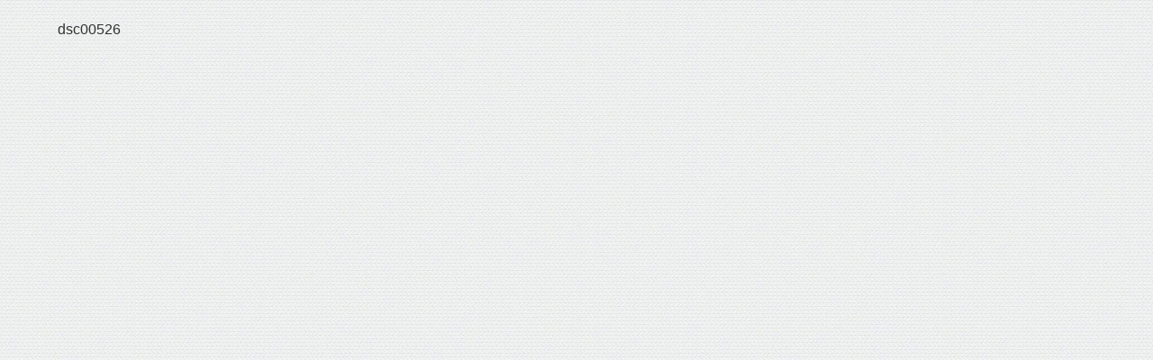

--- FILE ---
content_type: text/html; charset=UTF-8
request_url: https://geheiratet2010.com/dsc00526/
body_size: 9042
content:
<!DOCTYPE html>
<html lang="ja">
<head>
<meta charset="utf-8">
<meta http-equiv="X-UA-Compatible" content="IE=edge">
<meta name="viewport" content="width=device-width, initial-scale=1" />
<title>浜辺（Graal Mueritz） | ◇Heiraten in Japan◇ドイツ人女性との国際結婚生活</title>
<meta name="description" content="">
<meta name="thumbnail" content="https://geheiratet2010.com/wp-content/themes/diver/images/noimage.gif" /><meta name="robots" content="follow, noindex">
<!-- Diver OGP -->
<meta property="og:locale" content="ja_JP" />
<meta property="og:title" content="浜辺（Graal Mueritz）" />
<meta property="og:description" content="" />
<meta property="og:type" content="article" />
<meta property="og:url" content="https://geheiratet2010.com/dsc00526/" />
<meta property="og:image" content="" />
<meta property="og:site_name" content="◇Heiraten in Japan◇ドイツ人女性との国際結婚生活" />
<meta name="twitter:card" content="summary_large_image" />
<meta name="twitter:title" content="浜辺（Graal Mueritz）" />
<meta name="twitter:url" content="https://geheiratet2010.com/dsc00526/" />
<meta name="twitter:description" content="" />
<meta name="twitter:image" content="" />
<!-- / Diver OGP -->
<link rel="canonical" href="https://geheiratet2010.com/dsc00526/">
<link rel="shortcut icon" href="">
<!--[if IE]>
		<link rel="shortcut icon" href="">
<![endif]-->
<link rel="apple-touch-icon" href="" />
<meta name='robots' content='max-image-preview:large' />
<link rel='dns-prefetch' href='//secure.gravatar.com' />
<link rel='dns-prefetch' href='//cdnjs.cloudflare.com' />
<link rel='dns-prefetch' href='//s.w.org' />
<link rel='dns-prefetch' href='//v0.wordpress.com' />
<link rel="alternate" type="application/rss+xml" title="◇Heiraten in Japan◇ドイツ人女性との国際結婚生活 &raquo; フィード" href="https://geheiratet2010.com/feed/" />
<link rel="alternate" type="application/rss+xml" title="◇Heiraten in Japan◇ドイツ人女性との国際結婚生活 &raquo; コメントフィード" href="https://geheiratet2010.com/comments/feed/" />
<link rel="alternate" type="application/rss+xml" title="◇Heiraten in Japan◇ドイツ人女性との国際結婚生活 &raquo; 浜辺（Graal Mueritz） のコメントのフィード" href="https://geheiratet2010.com/feed/?attachment_id=192" />
<link rel='stylesheet'   href='https://geheiratet2010.com/wp-includes/css/dist/block-library/style.min.css?ver=5.9.12&#038;theme=4.7.6'  media='all'>
<style id='wp-block-library-inline-css' type='text/css'>
.has-text-align-justify{text-align:justify;}
</style>
<link rel='stylesheet'   href='https://geheiratet2010.com/wp-includes/js/mediaelement/mediaelementplayer-legacy.min.css?ver=4.2.16&#038;theme=4.7.6'  media='all'>
<link rel='stylesheet'   href='https://geheiratet2010.com/wp-includes/js/mediaelement/wp-mediaelement.min.css?ver=5.9.12&#038;theme=4.7.6'  media='all'>
<style id='global-styles-inline-css' type='text/css'>
body{--wp--preset--color--black: #000;--wp--preset--color--cyan-bluish-gray: #abb8c3;--wp--preset--color--white: #fff;--wp--preset--color--pale-pink: #f78da7;--wp--preset--color--vivid-red: #cf2e2e;--wp--preset--color--luminous-vivid-orange: #ff6900;--wp--preset--color--luminous-vivid-amber: #fcb900;--wp--preset--color--light-green-cyan: #7bdcb5;--wp--preset--color--vivid-green-cyan: #00d084;--wp--preset--color--pale-cyan-blue: #8ed1fc;--wp--preset--color--vivid-cyan-blue: #0693e3;--wp--preset--color--vivid-purple: #9b51e0;--wp--preset--color--light-blue: #70b8f1;--wp--preset--color--light-red: #ff8178;--wp--preset--color--light-green: #2ac113;--wp--preset--color--light-yellow: #ffe822;--wp--preset--color--light-orange: #ffa30d;--wp--preset--color--blue: #00f;--wp--preset--color--red: #f00;--wp--preset--color--purple: #674970;--wp--preset--color--gray: #ccc;--wp--preset--gradient--vivid-cyan-blue-to-vivid-purple: linear-gradient(135deg,rgba(6,147,227,1) 0%,rgb(155,81,224) 100%);--wp--preset--gradient--light-green-cyan-to-vivid-green-cyan: linear-gradient(135deg,rgb(122,220,180) 0%,rgb(0,208,130) 100%);--wp--preset--gradient--luminous-vivid-amber-to-luminous-vivid-orange: linear-gradient(135deg,rgba(252,185,0,1) 0%,rgba(255,105,0,1) 100%);--wp--preset--gradient--luminous-vivid-orange-to-vivid-red: linear-gradient(135deg,rgba(255,105,0,1) 0%,rgb(207,46,46) 100%);--wp--preset--gradient--very-light-gray-to-cyan-bluish-gray: linear-gradient(135deg,rgb(238,238,238) 0%,rgb(169,184,195) 100%);--wp--preset--gradient--cool-to-warm-spectrum: linear-gradient(135deg,rgb(74,234,220) 0%,rgb(151,120,209) 20%,rgb(207,42,186) 40%,rgb(238,44,130) 60%,rgb(251,105,98) 80%,rgb(254,248,76) 100%);--wp--preset--gradient--blush-light-purple: linear-gradient(135deg,rgb(255,206,236) 0%,rgb(152,150,240) 100%);--wp--preset--gradient--blush-bordeaux: linear-gradient(135deg,rgb(254,205,165) 0%,rgb(254,45,45) 50%,rgb(107,0,62) 100%);--wp--preset--gradient--luminous-dusk: linear-gradient(135deg,rgb(255,203,112) 0%,rgb(199,81,192) 50%,rgb(65,88,208) 100%);--wp--preset--gradient--pale-ocean: linear-gradient(135deg,rgb(255,245,203) 0%,rgb(182,227,212) 50%,rgb(51,167,181) 100%);--wp--preset--gradient--electric-grass: linear-gradient(135deg,rgb(202,248,128) 0%,rgb(113,206,126) 100%);--wp--preset--gradient--midnight: linear-gradient(135deg,rgb(2,3,129) 0%,rgb(40,116,252) 100%);--wp--preset--duotone--dark-grayscale: url('#wp-duotone-dark-grayscale');--wp--preset--duotone--grayscale: url('#wp-duotone-grayscale');--wp--preset--duotone--purple-yellow: url('#wp-duotone-purple-yellow');--wp--preset--duotone--blue-red: url('#wp-duotone-blue-red');--wp--preset--duotone--midnight: url('#wp-duotone-midnight');--wp--preset--duotone--magenta-yellow: url('#wp-duotone-magenta-yellow');--wp--preset--duotone--purple-green: url('#wp-duotone-purple-green');--wp--preset--duotone--blue-orange: url('#wp-duotone-blue-orange');--wp--preset--font-size--small: 13px;--wp--preset--font-size--medium: 20px;--wp--preset--font-size--large: 36px;--wp--preset--font-size--x-large: 42px;}.has-black-color{color: var(--wp--preset--color--black) !important;}.has-cyan-bluish-gray-color{color: var(--wp--preset--color--cyan-bluish-gray) !important;}.has-white-color{color: var(--wp--preset--color--white) !important;}.has-pale-pink-color{color: var(--wp--preset--color--pale-pink) !important;}.has-vivid-red-color{color: var(--wp--preset--color--vivid-red) !important;}.has-luminous-vivid-orange-color{color: var(--wp--preset--color--luminous-vivid-orange) !important;}.has-luminous-vivid-amber-color{color: var(--wp--preset--color--luminous-vivid-amber) !important;}.has-light-green-cyan-color{color: var(--wp--preset--color--light-green-cyan) !important;}.has-vivid-green-cyan-color{color: var(--wp--preset--color--vivid-green-cyan) !important;}.has-pale-cyan-blue-color{color: var(--wp--preset--color--pale-cyan-blue) !important;}.has-vivid-cyan-blue-color{color: var(--wp--preset--color--vivid-cyan-blue) !important;}.has-vivid-purple-color{color: var(--wp--preset--color--vivid-purple) !important;}.has-black-background-color{background-color: var(--wp--preset--color--black) !important;}.has-cyan-bluish-gray-background-color{background-color: var(--wp--preset--color--cyan-bluish-gray) !important;}.has-white-background-color{background-color: var(--wp--preset--color--white) !important;}.has-pale-pink-background-color{background-color: var(--wp--preset--color--pale-pink) !important;}.has-vivid-red-background-color{background-color: var(--wp--preset--color--vivid-red) !important;}.has-luminous-vivid-orange-background-color{background-color: var(--wp--preset--color--luminous-vivid-orange) !important;}.has-luminous-vivid-amber-background-color{background-color: var(--wp--preset--color--luminous-vivid-amber) !important;}.has-light-green-cyan-background-color{background-color: var(--wp--preset--color--light-green-cyan) !important;}.has-vivid-green-cyan-background-color{background-color: var(--wp--preset--color--vivid-green-cyan) !important;}.has-pale-cyan-blue-background-color{background-color: var(--wp--preset--color--pale-cyan-blue) !important;}.has-vivid-cyan-blue-background-color{background-color: var(--wp--preset--color--vivid-cyan-blue) !important;}.has-vivid-purple-background-color{background-color: var(--wp--preset--color--vivid-purple) !important;}.has-black-border-color{border-color: var(--wp--preset--color--black) !important;}.has-cyan-bluish-gray-border-color{border-color: var(--wp--preset--color--cyan-bluish-gray) !important;}.has-white-border-color{border-color: var(--wp--preset--color--white) !important;}.has-pale-pink-border-color{border-color: var(--wp--preset--color--pale-pink) !important;}.has-vivid-red-border-color{border-color: var(--wp--preset--color--vivid-red) !important;}.has-luminous-vivid-orange-border-color{border-color: var(--wp--preset--color--luminous-vivid-orange) !important;}.has-luminous-vivid-amber-border-color{border-color: var(--wp--preset--color--luminous-vivid-amber) !important;}.has-light-green-cyan-border-color{border-color: var(--wp--preset--color--light-green-cyan) !important;}.has-vivid-green-cyan-border-color{border-color: var(--wp--preset--color--vivid-green-cyan) !important;}.has-pale-cyan-blue-border-color{border-color: var(--wp--preset--color--pale-cyan-blue) !important;}.has-vivid-cyan-blue-border-color{border-color: var(--wp--preset--color--vivid-cyan-blue) !important;}.has-vivid-purple-border-color{border-color: var(--wp--preset--color--vivid-purple) !important;}.has-vivid-cyan-blue-to-vivid-purple-gradient-background{background: var(--wp--preset--gradient--vivid-cyan-blue-to-vivid-purple) !important;}.has-light-green-cyan-to-vivid-green-cyan-gradient-background{background: var(--wp--preset--gradient--light-green-cyan-to-vivid-green-cyan) !important;}.has-luminous-vivid-amber-to-luminous-vivid-orange-gradient-background{background: var(--wp--preset--gradient--luminous-vivid-amber-to-luminous-vivid-orange) !important;}.has-luminous-vivid-orange-to-vivid-red-gradient-background{background: var(--wp--preset--gradient--luminous-vivid-orange-to-vivid-red) !important;}.has-very-light-gray-to-cyan-bluish-gray-gradient-background{background: var(--wp--preset--gradient--very-light-gray-to-cyan-bluish-gray) !important;}.has-cool-to-warm-spectrum-gradient-background{background: var(--wp--preset--gradient--cool-to-warm-spectrum) !important;}.has-blush-light-purple-gradient-background{background: var(--wp--preset--gradient--blush-light-purple) !important;}.has-blush-bordeaux-gradient-background{background: var(--wp--preset--gradient--blush-bordeaux) !important;}.has-luminous-dusk-gradient-background{background: var(--wp--preset--gradient--luminous-dusk) !important;}.has-pale-ocean-gradient-background{background: var(--wp--preset--gradient--pale-ocean) !important;}.has-electric-grass-gradient-background{background: var(--wp--preset--gradient--electric-grass) !important;}.has-midnight-gradient-background{background: var(--wp--preset--gradient--midnight) !important;}.has-small-font-size{font-size: var(--wp--preset--font-size--small) !important;}.has-medium-font-size{font-size: var(--wp--preset--font-size--medium) !important;}.has-large-font-size{font-size: var(--wp--preset--font-size--large) !important;}.has-x-large-font-size{font-size: var(--wp--preset--font-size--x-large) !important;}
</style>
<link rel='stylesheet'   href='https://geheiratet2010.com/wp-content/plugins/table-of-contents-plus/screen.min.css?ver=2106&#038;theme=4.7.6'  media='all'>
<link rel='stylesheet'   href='https://geheiratet2010.com/wp-content/themes/diver/style.min.css?ver=5.9.12&#038;theme=4.7.6'  media='all'>
<link rel='stylesheet'   href='https://geheiratet2010.com/wp-content/themes/diver/style.css?theme=4.7.6'  media='all'>
<link rel='stylesheet'   href='https://geheiratet2010.com/wp-content/themes/diver/lib/functions/editor/gutenberg/blocks.min.css?ver=5.9.12&#038;theme=4.7.6'  media='all'>
<link rel='stylesheet'   href='https://cdnjs.cloudflare.com/ajax/libs/Swiper/4.5.0/css/swiper.min.css'  media='all'>
<link rel='stylesheet'   href='https://geheiratet2010.com/wp-content/plugins/jetpack/css/jetpack.css?ver=10.6.2&#038;theme=4.7.6'  media='all'>


<link rel="https://api.w.org/" href="https://geheiratet2010.com/wp-json/" /><link rel="alternate" type="application/json" href="https://geheiratet2010.com/wp-json/wp/v2/media/192" /><link rel="EditURI" type="application/rsd+xml" title="RSD" href="https://geheiratet2010.com/xmlrpc.php?rsd" />
<link rel="wlwmanifest" type="application/wlwmanifest+xml" href="https://geheiratet2010.com/wp-includes/wlwmanifest.xml" /> 
<meta name="generator" content="WordPress 5.9.12" />
<link rel='shortlink' href='https://wp.me/a9zZ9B-36' />
<link rel="alternate" type="application/json+oembed" href="https://geheiratet2010.com/wp-json/oembed/1.0/embed?url=https%3A%2F%2Fgeheiratet2010.com%2Fdsc00526%2F" />
<link rel="alternate" type="text/xml+oembed" href="https://geheiratet2010.com/wp-json/oembed/1.0/embed?url=https%3A%2F%2Fgeheiratet2010.com%2Fdsc00526%2F&#038;format=xml" />
<style type="text/css">div#toc_container ul li {font-size: 90%;}</style><style type='text/css'>img#wpstats{display:none}</style>
	      <script>
      (function(i,s,o,g,r,a,m){i['GoogleAnalyticsObject']=r;i[r]=i[r]||function(){(i[r].q=i[r].q||[]).push(arguments)},i[r].l=1*new Date();a=s.createElement(o),m=s.getElementsByTagName(o)[0];a.async=1;a.src=g;m.parentNode.insertBefore(a,m)})(window,document,'script','//www.google-analytics.com/analytics.js','ga');ga('create',"UA-112779134-1",'auto');ga('send','pageview');</script>
      <script type="application/ld+json">{
            "@context" : "http://schema.org",
            "@type" : "Article",
            "mainEntityOfPage":{ 
                  "@type":"WebPage", 
                  "@id":"https://geheiratet2010.com/dsc00526/" 
                }, 
            "headline" : "浜辺（Graal Mueritz）",
            "author" : {
                 "@type" : "Person",
                 "name" : "imasawa",
                 "url" : "https://geheiratet2010.com/author/ysama/"
                 },
            "datePublished" : "2018-01-31T10:46:25+0900",
            "dateModified" : "2018-01-31T10:47:42+0900",
            "image" : {
                 "@type" : "ImageObject",
                 "url" : "https://geheiratet2010.com/wp-content/uploads/2018/01/DSC00526.jpg",
                 "width" : "780",
                 "height" : "585"
                 },
            "articleSection" : "",
            "url" : "https://geheiratet2010.com/dsc00526/",
            "publisher" : {
               "@type" : "Organization",
               "name" : "◇Heiraten in Japan◇ドイツ人女性との国際結婚生活"
              },
            "logo" : {
                 "@type" : "ImageObject",
                 "url" : "https://geheiratet2010.com/wp-content/themes/diver/images/logo.png"}
            },
            "description" : ""}</script><style>body{background-image:url(http://geheiratet2010.com/wp-content/themes/diver/images/background.jpg)}</style><style>#onlynav ul ul,#nav_fixed #nav ul ul,.header-logo #nav ul ul{visibility:hidden;opacity:0;transition:.2s ease-in-out;transform:translateY(10px)}#onlynav ul ul ul,#nav_fixed #nav ul ul ul,.header-logo #nav ul ul ul{transform:translateX(-20px) translateY(0)}#onlynav ul li:hover>ul,#nav_fixed #nav ul li:hover>ul,.header-logo #nav ul li:hover>ul{visibility:visible;opacity:1;transform:translateY(0)}#onlynav ul ul li:hover>ul,#nav_fixed #nav ul ul li:hover>ul,.header-logo #nav ul ul li:hover>ul{transform:translateX(0) translateY(0)}</style><style>body{background-color:#eee;color:#333}a{color:#333}a:hover{color:#04C}.header-wrap,#header ul.sub-menu,#header ul.children,#scrollnav,.description_sp,#nav_fixed.fixed{background:#6779a5;color:#fff}.header-wrap a,#nav_fixed.fixed a,div.logo_title{color:#fff}.header-wrap a:hover,#nav_fixed.fixed a:hover,div.logo_title:hover{color:#04c}.drawer-nav-btn span{background-color:#fff}.drawer-nav-btn:before,.drawer-nav-btn:after{border-color:#fff}.header_small_menu{background:#364979;color:#fff;border-bottom:none}.header_small_menu a{color:#fff}.header_small_menu a:hover{color:#04c}#onlynav,#onlynav ul li a,#nav_fixed #nav ul ul{background:#6779a5;color:#fff}#onlynav ul>li:hover>a{background:#c8d0e2;color:#6779a5}#bigfooter{background:#6779a5;color:#fff}#bigfooter a{color:#fff}#bigfooter a:hover{color:#04c}#footer{background:#364979;color:#fff}#footer a{color:#fff}#footer a:hover{color:#04c}#sidebar .widget{background:#fff}.post-box-contents,#main-wrap #pickup_posts_container img,.hentry,#single-main .post-sub,.single_thumbnail,.navigation,.in_loop,#breadcrumb,.pickup-cat-list,.maintop-widget,.mainbottom-widget,#share_plz,.sticky-post-box,.catpage_content_wrap,.cat-post-main{background:#fff}.post-box{border-color:#5d8ac1}</style><style>@media screen and (min-width:1201px){#main-wrap,.header-wrap .header-logo,.header_small_content,.bigfooter_wrap,.footer_content,.container_top_widget,.container_bottom_widget{width:90%}}@media screen and (max-width:1200px){#main-wrap,.header-wrap .header-logo,.header_small_content,.bigfooter_wrap,.footer_content,.container_top_widget,.container_bottom_widget{width:96%}}@media screen and (max-width:768px){#main-wrap,.header-wrap .header-logo,.header_small_content,.bigfooter_wrap,.footer_content,.container_top_widget,.container_bottom_widget{width:100%}}@media screen and (min-width:960px){#sidebar{width:290px}}.grid_post_thumbnail .post_thumbnail_wrap::before,.post_thumbnail .post_thumbnail_wrap::before{content:none}.grid_post_thumbnail .post_thumbnail_wrap img,.post_thumbnail .post_thumbnail_wrap img{position:relative}.grid_post_thumbnail .post-box-thumbnail__wrap{height:170px}.post_thumbnail{height:}@media screen and (max-width:767px){.grid_post_thumbnail{height:}.post_thumbnail{height:}}@media screen and (max-width:599px){.grid_post_thumbnail{height:}.post_thumbnail{height:}}</style><style>@media screen and (min-width:1201px){#main-wrap{width:90%}}@media screen and (max-width:1200px){#main-wrap{width:96%}}</style>
<!-- Jetpack Open Graph Tags -->
<meta property="og:type" content="article" />
<meta property="og:title" content="浜辺（Graal Mueritz）" />
<meta property="og:url" content="https://geheiratet2010.com/dsc00526/" />
<meta property="og:description" content="海外ボランティアの時に過ごした浜辺です。" />
<meta property="article:published_time" content="2018-01-31T01:46:25+00:00" />
<meta property="article:modified_time" content="2018-01-31T01:47:42+00:00" />
<meta property="og:site_name" content="◇Heiraten in Japan◇ドイツ人女性との国際結婚生活" />
<meta property="og:image" content="https://geheiratet2010.com/wp-content/uploads/2018/01/DSC00526.jpg" />
<meta property="og:image:alt" content="（海外ボランティアの時に過ごした浜辺の写真です）" />
<meta property="og:locale" content="ja_JP" />
<meta name="twitter:text:title" content="浜辺（Graal Mueritz）" />
<meta name="twitter:image" content="https://geheiratet2010.com/wp-content/uploads/2018/01/DSC00526.jpg?w=640" />
<meta name="twitter:image:alt" content="（海外ボランティアの時に過ごした浜辺の写真です）" />
<meta name="twitter:card" content="summary_large_image" />

<!-- End Jetpack Open Graph Tags -->
<link rel="icon" href="https://geheiratet2010.com/wp-content/uploads/2018/01/cropped-019-1-84x84.jpg" sizes="32x32" />
<link rel="icon" href="https://geheiratet2010.com/wp-content/uploads/2018/01/cropped-019-1.jpg" sizes="192x192" />
<link rel="apple-touch-icon" href="https://geheiratet2010.com/wp-content/uploads/2018/01/cropped-019-1.jpg" />
<meta name="msapplication-TileImage" content="https://geheiratet2010.com/wp-content/uploads/2018/01/cropped-019-1.jpg" />

<script src="https://www.youtube.com/iframe_api"></script>

</head>
<body itemscope="itemscope" itemtype="http://schema.org/WebPage" class="attachment attachment-template-default single single-attachment postid-192 attachmentid-192 attachment-jpeg wp-embed-responsive">

<div id="container">
<!-- header -->

<div id="main-wrap">
			<div id="content" role="main">

			
										<a href="https://geheiratet2010.com/wp-content/uploads/2018/01/DSC00526.jpg" title="浜辺（Graal Mueritz）" rel="attachment">dsc00526</a>
						</div>


					</div>
				</div>

	</div>
</div>
				</div>
		<!-- /container -->
		

		<div class="drawer-overlay"></div>
		<div class="drawer-nav"><div id="pages-7" class="widget widget_pages"><div class="drawer_content_title">トップ</div>
			<ul>
				<li class="page_item page-item-52"><a href="https://geheiratet2010.com/">皆さんこんにちは、imasawaです。</a></li>
<li class="page_item page-item-438"><a href="https://geheiratet2010.com/new-post/">新着記事一覧</a></li>
			</ul>

			</div><div id="categories-6" class="widget widget_categories"><div class="drawer_content_title">カテゴリー</div>
			<ul>
					<li class="cat-item cat-item-6"><a href="https://geheiratet2010.com/category/deutsch/">Deutsch</a>
</li>
	<li class="cat-item cat-item-9"><a href="https://geheiratet2010.com/category/work/">お仕事</a>
</li>
	<li class="cat-item cat-item-8"><a href="https://geheiratet2010.com/category/book/">お薦め書籍</a>
</li>
	<li class="cat-item cat-item-7"><a href="https://geheiratet2010.com/category/blog-management/">ブログ運営</a>
</li>
	<li class="cat-item cat-item-4"><a href="https://geheiratet2010.com/category/international-marriage/">国際結婚</a>
</li>
			</ul>

			</div>        <div id="diver_widget_newpost-5" class="widget widget_diver_widget_newpost">      
      <div class="drawer_content_title">最近の投稿</div>        <ul>
                                          <li class="widget_post_list clearfix">
              <a class="clearfix" href="https://geheiratet2010.com/international-marriage/comment-lt1/" title="いまさわ家はどう？【国際カップル】日本とドイツは大違い！？【Top5】">
                              <div class="post_list_thumb" style="width: 100px;height:80px;">
                <img src="[data-uri]" data-src="https://geheiratet2010.com/wp-content/uploads/2021/11/shower-640x959.jpeg" class="lazyload" alt="いまさわ家はどう？【国際カップル】日本とドイツは大違い！？【Top5】">                                      <div class="post_list_cat" style="background:#dd3333;">国際結婚</div>
                                   </div>
                             <div class="meta" style="margin-left:-110px;padding-left:110px;">
                    <div class="post_list_title">いまさわ家はどう？【国際カップル】日本とドイツは大違い！？【Top5】</div>
                    <div class="post_list_tag">
                                                              </div>
                                            
                    <div class="post_list_date">2021.11.01</div>              </div>
              </a>
            </li>
                                  <li class="widget_post_list clearfix">
              <a class="clearfix" href="https://geheiratet2010.com/work/work-in-foregin-campanies/" title="外資系企業に転職してみた">
                              <div class="post_list_thumb" style="width: 100px;height:80px;">
                <img src="[data-uri]" data-src="https://geheiratet2010.com/wp-content/themes/diver/images/noimage.gif" class="lazyload" alt="外資系企業に転職してみた">                                      <div class="post_list_cat" style="">お仕事</div>
                                   </div>
                             <div class="meta" style="margin-left:-110px;padding-left:110px;">
                    <div class="post_list_title">外資系企業に転職してみた</div>
                    <div class="post_list_tag">
                                                              </div>
                                            
                    <div class="post_list_date">2019.10.29</div>              </div>
              </a>
            </li>
                                  <li class="widget_post_list clearfix">
              <a class="clearfix" href="https://geheiratet2010.com/international-marriage/lot-polish-airlines-trouble/" title="ポーランド航空あるあるトラブル集">
                              <div class="post_list_thumb" style="width: 100px;height:80px;">
                <img src="[data-uri]" data-src="https://geheiratet2010.com/wp-content/uploads/2018/07/IMG_7430.jpg" class="lazyload" alt="ポーランド航空あるあるトラブル集">                                      <div class="post_list_cat" style="background:#dd3333;">国際結婚</div>
                                   </div>
                             <div class="meta" style="margin-left:-110px;padding-left:110px;">
                    <div class="post_list_title">ポーランド航空あるあるトラブル集</div>
                    <div class="post_list_tag">
                                                              </div>
                                            
                    <div class="post_list_date">2019.10.28</div>              </div>
              </a>
            </li>
                                  <li class="widget_post_list clearfix">
              <a class="clearfix" href="https://geheiratet2010.com/international-marriage/give-birth/" title="自然分娩・無痛分娩の経験談【日本×ドイツ＝ハーフ】">
                              <div class="post_list_thumb" style="width: 100px;height:80px;">
                <img src="[data-uri]" data-src="https://geheiratet2010.com/wp-content/uploads/2018/09/284e5f4853a79071fed9e9785092616b-e1537607007797.jpg" class="lazyload" alt="自然分娩・無痛分娩の経験談【日本×ドイツ＝ハーフ】">                                      <div class="post_list_cat" style="background:#dd3333;">国際結婚</div>
                                   </div>
                             <div class="meta" style="margin-left:-110px;padding-left:110px;">
                    <div class="post_list_title">自然分娩・無痛分娩の経験談【日本×ドイツ＝ハーフ】</div>
                    <div class="post_list_tag">
                                                              </div>
                                            
                    <div class="post_list_date">2018.09.23</div>              </div>
              </a>
            </li>
                                  <li class="widget_post_list clearfix">
              <a class="clearfix" href="https://geheiratet2010.com/deutsch/schreckliche-ehemanner/" title="10 Gründe, warum japanische Männer schreckliche Ehemänner sind (Teil 1)">
                              <div class="post_list_thumb" style="width: 100px;height:80px;">
                <img src="[data-uri]" data-src="https://geheiratet2010.com/wp-content/themes/diver/images/noimage.gif" class="lazyload" alt="10 Gründe, warum japanische Männer schreckliche Ehemänner sind (Teil 1)">                                      <div class="post_list_cat" style="background:#81d742;">Deutsch</div>
                                   </div>
                             <div class="meta" style="margin-left:-110px;padding-left:110px;">
                    <div class="post_list_title">10 Gründe, warum japanische Männer schreckliche Ehemänner sind (Teil 1)</div>
                    <div class="post_list_tag">
                                                              </div>
                                            
                    <div class="post_list_date">2018.08.26</div>              </div>
              </a>
            </li>
                                  <li class="widget_post_list clearfix">
              <a class="clearfix" href="https://geheiratet2010.com/book/useful_time_in_the_morning/" title="他の人より１年を２か月長くする方法">
                              <div class="post_list_thumb" style="width: 100px;height:80px;">
                <img src="[data-uri]" data-src="https://geheiratet2010.com/wp-content/uploads/2018/08/f5f7684330bcc91d492f9d3db5cc2404.png" width="750" height="1334" class="lazyload" alt="他の人より１年を２か月長くする方法">                                      <div class="post_list_cat" style="background:#eeee22;">お薦め書籍</div>
                                   </div>
                             <div class="meta" style="margin-left:-110px;padding-left:110px;">
                    <div class="post_list_title">他の人より１年を２か月長くする方法</div>
                    <div class="post_list_tag">
                                                              </div>
                                            
                    <div class="post_list_date">2018.08.19</div>              </div>
              </a>
            </li>
          
          
                </ul>
        </div>    </div>

				<div id="header_search" class="lity-hide">
					</div>
		
		<style>.grid_post-box{width:50%}</style><style>@media screen and (max-width:599px){.grid_post-box{width:50%!important}}</style><style>.header-wrap .header-logo{display:block}.header_small_menu .header_small_menu_right{display:none}.header_small_menu #description{float:none;text-align:center}.header-wrap #logo,.nav_inleft_wrap,.header-wrap .header-logo #nav{text-align:center;display:block}.nav_inleft{text-align:center;margin:0 auto}.header-wrap .header-logo #nav ul{float:none}#header .header-wrap .menu{display:inline-block}.header-logo .nav_in_btn{display:none}@media screen and (min-width:769px){#logo img{height:60px;margin:.5em}}</style><style>.appeal_box,#share_plz,.hentry,#single-main .post-sub,#breadcrumb,#sidebar .widget,.navigationd,.pickup-cat-wrap,.maintop-widget,.mainbottom-widget,.post-box-contents,#main-wrap .pickup_post_list,#main-wrap .pickup_post_list img,.sticky-post-box,.p-entry__tw-follow,.p-entry__push,.catpage_content_wrap,.diver_widget_post_list .post_list img,.pickup-cat-img img,.sticky-post-box .post_thumbnail img,.wpp-thumbnail,.post_list_wrap img,.single-recommend img,.post_footer_author .author-post-thumb img,.grid_post_thumbnail img{border-radius:4px}</style><style>.appeal_box,#share_plz,.hentry,#single-main .post-sub,#breadcrumb,#sidebar .widget,.navigation,.wrap-post-title,.pickup-cat-wrap,.maintop-widget,.mainbottom-widget,.post-box-contents,#main-wrap .pickup_post_list,.sticky-post-box,.p-entry__tw-follow,.p-entry__push,.catpage_content_wrap,#cta{-webkit-box-shadow:0 0 5px #ddd;-moz-box-shadow:0 0 5px #ddd;box-shadow:0 0 5px #ddd;-webkit-box-shadow:0 0 0 5px rgba(150,150,150,.2);-moz-box-shadow:0 0 5px rgba(150,150,150,.2);box-shadow:0 0 5px rgba(150,150,150,.2)}</style><style>.newlabel{display:inline-block;position:absolute;margin:0;text-align:center;font-size:13px;color:#fff;font-size:13px;background:#f00;top:0}.newlabel span{color:#fff;background:#f00}.pickup-cat-img .newlabel::before{content:"";top:0;left:0;border-bottom:40px solid transparent;border-left:40px solid #f00;position:absolute}.pickup-cat-img .newlabel span{font-size:11px;display:block;top:6px;transform:rotate(-45deg);left:0;position:absolute;z-index:101;background:0 0}@media screen and (max-width:768px){.newlabel span{font-size:.6em}}</style><style>.post-box-contents .newlabel{top:-8px;left:-8px;width:77px;height:80px;overflow:hidden;background:0 0}.post-box-contents .newlabel span{white-space:nowrap;display:inline-block;position:absolute;padding:7px 0;right:-9px;top:17px;width:112px;text-align:center;line-height:10px;letter-spacing:.05em;-webkit-transform:rotate(-45deg);-ms-transform:rotate(-45deg);transform:rotate(-45deg);box-shadow:0 2px 5px rgba(0,0,0,.2)}.post-box-contents .newlabel span:before,.post-box-contents .newlabel span:after{position:absolute;content:"";border-top:6px solid #666;border-left:6px solid transparent;border-right:6px solid transparent;bottom:-6px}.post-box-contents .newlabel span:before{left:1px}.post-box-contents .newlabel span:after{right:3px}@media screen and (max-width:768px){.post-box-contents .newlabel span{line-height:0;width:70px;top:7px}.post-box-contents .newlabel{top:-4px;left:-4px;width:41px}.post-box-contents .newlabel span:before{left:7px}.post-box-contents .newlabel span:after{right:8px}.post-box-contents .newlabel span:before,.post-box-contents .newlabel span:after{border-top:3px solid #666;border-left:3px solid transparent;border-right:3px solid transparent;bottom:-3px}</style><style>@media screen and (min-width:560px){.grid_post-box:hover .grid_post_thumbnail img,.post-box:hover .post_thumbnail img{-webkit-filter:sepia(100%);filter:sepia(100%)}}</style><style>#page-top a{background:rgba(0,0,0,.6);color:#fff}</style><style>.wpp-list li:nth-child(1):after,.diver_popular_posts li.widget_post_list:nth-child(1):after{background:rgb(255,230,88)}.wpp-list li:nth-child(2):after,.diver_popular_posts li.widget_post_list:nth-child(2):after{background:#ccc}.wpp-list li:nth-child(3):after,.diver_popular_posts li.widget_post_list:nth-child(3):after{background:rgba(255,121,37,.8)}.wpp-list li:after{content:counter(wpp-ranking,decimal);counter-increment:wpp-ranking}.diver_popular_posts li.widget_post_list:after{content:counter(dpp-ranking,decimal);counter-increment:dpp-ranking}.wpp-list li:after,.diver_popular_posts li.widget_post_list:after{line-height:1;position:absolute;padding:3px 6px;left:4px;top:4px;background:#313131;color:#fff;font-size:1em;border-radius:50%;font-weight:bold;z-index:}</style><style>h2{color:#fff}h3{color:#fff;border:0}h4{color:#666}h5{color:#666}</style><style>.content h2{background:#3980bf;box-shadow:0 0 0 5px #3980bf;border:dashed 2px #fff;border-radius:1px;margin:30px 5px 15px}</style><style>.content h3{background:#3980bf;line-height:1.3;vertical-align:middle;border-radius:25px 0 0 25px}.content h3:before{content:'●';color:#fff;margin-right:8px}</style><style>.content h4{padding-left:30px;border-bottom:2px solid #666;border-radius:0}.content h4::after{position:absolute;top:.8em;left:.4em;z-index:2;content:'';width:10px;height:10px;background-color:#666;-webkit-transform:rotate(45deg);transform:rotate(45deg)}</style><style>.wrap-post-title,.wrap-post-title a{color:#fff}</style><style>.wrap-post-title{background:#1e73be;margin-top:15px;margin-bottom:15px}.wrap-post-title:before{position:absolute;content:'';top:100%;left:30px;border:10px solid transparent;border-top:10px solid #1e73be;width:0;height:0}</style><style>.widget.widget_block .wp-block-group h2:first-child,.widget.widget_block .wp-block-group h3:first-child,.widgettitle{color:#fff}</style><style>.widget.widget_block .wp-block-group h2:first-child,.widget.widget_block .wp-block-group h3:first-child,.widgettitle{background:#1e73be}</style><style>.content{font-size:17px;line-height:1.8}.content p{padding:0 0 1em}.content ul,.content ol,.content table,.content dl{margin-bottom:1em}.single_thumbnail img{max-height:500px}@media screen and (max-width:768px){.content{font-size:15px}}</style><style>.diver_firstview_simple.stripe.length{background-image:linear-gradient(-90deg,transparent 25%,#fff 25%,#fff 50%,transparent 50%,transparent 75%,#fff 75%,#fff);background-size:80px 50px}.diver_firstview_simple.stripe.slant{background-image:linear-gradient(-45deg,transparent 25%,#fff 25%,#fff 50%,transparent 50%,transparent 75%,#fff 75%,#fff);background-size:50px 50px}.diver_firstview_simple.stripe.vertical{background-image:linear-gradient(0deg,transparent 25%,#fff 25%,#fff 50%,transparent 50%,transparent 75%,#fff 75%,#fff);background-size:50px 80px}.diver_firstview_simple.dot{background-image:radial-gradient(#fff 20%,transparent 0),radial-gradient(#fff 20%,transparent 0);background-position:0 0,10px 10px;background-size:20px 20px}.diver_firstview_simple.tile.length,.diver_firstview_simple.tile.vertical{background-image:linear-gradient(45deg,#fff 25%,transparent 25%,transparent 75%,#fff 75%,#fff),linear-gradient(45deg,#fff 25%,transparent 25%,transparent 75%,#fff 75%,#fff);background-position:5px 5px,40px 40px;background-size:70px 70px}.diver_firstview_simple.tile.slant{background-image:linear-gradient(45deg,#fff 25%,transparent 25%,transparent 75%,#fff 75%,#fff),linear-gradient(-45deg,#fff 25%,transparent 25%,transparent 75%,#fff 75%,#fff);background-size:50px 50px;background-position:25px}.diver_firstview_simple.grad.length{background:linear-gradient(#fff,#759ab2)}.diver_firstview_simple.grad.vertical{background:linear-gradient(-90deg,#fff,#759ab2)}.diver_firstview_simple.grad.slant{background:linear-gradient(-45deg,#fff,#759ab2)}/****************************************

          カエレバ・ヨメレバ

		*****************************************/.cstmreba{width:98%;height:auto;margin:36px 0}.booklink-box,.kaerebalink-box,.tomarebalink-box{width:100%;background-color:#fff;overflow:hidden;box-sizing:border-box;padding:12px 8px;margin:1em 0;-webkit-box-shadow:0 0 5px rgba(0,0,0,.1);-moz-box-shadow:0 0 5px rgba(0,0,0,.1);box-shadow:0 0 5px rgba(0,0,0,.1)}.booklink-image,.kaerebalink-image,.tomarebalink-image{width:150px;float:left;margin:0 14px 0 0;text-align:center}.booklink-image a,.kaerebalink-image a,.tomarebalink-image a{width:100%;display:block}.booklink-image a img,.kaerebalink-image a img,.tomarebalink-image a img{margin:0;padding:0;text-align:center}.booklink-info,.kaerebalink-info,.tomarebalink-info{overflow:hidden;line-height:170%;color:#333}.booklink-info a,.kaerebalink-info a,.tomarebalink-info a{text-decoration:none}.booklink-name>a,.kaerebalink-name>a,.tomarebalink-name>a{border-bottom:1px dotted;color:#04c;font-size:16px}.booklink-name>a:hover,.kaerebalink-name>a:hover,.tomarebalink-name>a:hover{color:#722031}.booklink-powered-date,.kaerebalink-powered-date,.tomarebalink-powered-date{font-size:10px;line-height:150%}.booklink-powered-date a,.kaerebalink-powered-date a,.tomarebalink-powered-date a{border-bottom:1px dotted;color:#04c}.booklink-detail,.kaerebalink-detail,.tomarebalink-address{font-size:12px}.kaerebalink-link1 img,.booklink-link2 img,.tomarebalink-link1 img{display:none}.booklink-link2>div,.kaerebalink-link1>div,.tomarebalink-link1>div{float:left;width:32.33333%;margin:.5% 0;margin-right:1%}/***** ボタンデザインここから ******/.booklink-link2 a,.kaerebalink-link1 a,.tomarebalink-link1 a{width:100%;display:inline-block;text-align:center;font-size:.9em;line-height:2em;padding:3% 1%;margin:1px 0;border-radius:2px;color:#fff!important;box-shadow:0 2px 0 #ccc;background:#ccc;position:relative;transition:0s;font-weight:bold}.booklink-link2 a:hover,.kaerebalink-link1 a:hover,.tomarebalink-link1 a:hover{top:2px;box-shadow:none}.tomarebalink-link1 .shoplinkrakuten a{background:#76ae25}.tomarebalink-link1 .shoplinkjalan a{background:#ff7a15}.tomarebalink-link1 .shoplinkjtb a{background:#c81528}.tomarebalink-link1 .shoplinkknt a{background:#0b499d}.tomarebalink-link1 .shoplinkikyu a{background:#bf9500}.tomarebalink-link1 .shoplinkrurubu a{background:#006}.tomarebalink-link1 .shoplinkyahoo a{background:#f03}.kaerebalink-link1 .shoplinkyahoo a{background:#f03}.kaerebalink-link1 .shoplinkbellemaison a{background:#84be24}.kaerebalink-link1 .shoplinkcecile a{background:#8d124b}.kaerebalink-link1 .shoplinkkakakucom a{background:#314995}.booklink-link2 .shoplinkkindle a{background:#007dcd}.booklink-link2 .shoplinkrakukobo a{background:#d50000}.booklink-link2 .shoplinkbk1 a{background:#0085cd}.booklink-link2 .shoplinkehon a{background:#2a2c6d}.booklink-link2 .shoplinkkino a{background:#003e92}.booklink-link2 .shoplinktoshokan a{background:#333}.kaerebalink-link1 .shoplinkamazon a,.booklink-link2 .shoplinkamazon a{background:#FF9901}.kaerebalink-link1 .shoplinkrakuten a,.booklink-link2 .shoplinkrakuten a{background:#c20004}.kaerebalink-link1 .shoplinkseven a,.booklink-link2 .shoplinkseven a{background:#225496}/***** ボタンデザインここまで ******/.booklink-footer{clear:both}/***  解像度480px以下のスタイル ***/@media screen and (max-width:480px){.booklink-image,.kaerebalink-image,.tomarebalink-image{width:100%;float:none!important}.booklink-link2>div,.kaerebalink-link1>div,.tomarebalink-link1>div{width:49%;margin:.5%}.booklink-info,.kaerebalink-info,.tomarebalink-info{text-align:center;padding-bottom:1px}}/**** kaereba ****/</style><style>.nav_in_btn li.nav_in_btn_list_1 a{background:#fff;color:#335}.nav_in_btn li.nav_in_btn_list_2 a{background:#fff;color:#335}.nav_in_btn li.nav_in_btn_list_3 a{background:#fff;color:#335}.nav_in_btn li.nav_in_btn_list_4 a{background:#fff;color:#335}.nav_in_btn ul li{border-left:solid 1px #d4d4d4}.nav_in_btn ul li:last-child{border-right:solid 1px #d4d4d4}.nav_in_btn ul li i{font-size:30px}.d_sp .nav_in_btn ul li{width:100%}</style><link rel='stylesheet'   href='https://maxcdn.bootstrapcdn.com/font-awesome/4.7.0/css/font-awesome.min.css'  media='all'>
<link rel='stylesheet'   href='https://cdnjs.cloudflare.com/ajax/libs/lity/2.3.1/lity.min.css'  media='all'>
<link rel='stylesheet'   href='https://geheiratet2010.com/wp-content/themes/diver/lib/assets/prism/prism.css?theme=4.7.6'  media='all'>
<script type='text/javascript' id='toc-front-js-extra'>
/* <![CDATA[ */
var tocplus = {"visibility_show":"\u8868\u793a","visibility_hide":"\u975e\u8868\u793a","width":"Auto"};
/* ]]> */
</script>




<script src='//cdnjs.cloudflare.com/ajax/libs/lazysizes/4.1.5/plugins/unveilhooks/ls.unveilhooks.min.js?ver=5.9.12' id='unveilhooks-js'></script>
<script src='//cdnjs.cloudflare.com/ajax/libs/lazysizes/4.1.5/lazysizes.min.js?ver=5.9.12' id='lazysize-js'></script>
<script src='https://cdnjs.cloudflare.com/ajax/libs/Swiper/4.5.0/js/swiper.min.js?ver=5.9.12' id='swiperjs-js'></script>
<script defer src='https://cdnjs.cloudflare.com/ajax/libs/gsap/2.1.2/TweenMax.min.js?ver=5.9.12' id='tweenmax-js'></script>
<script defer src='https://cdnjs.cloudflare.com/ajax/libs/lity/2.3.1/lity.min.js?ver=5.9.12' id='lity-js'></script>


<script src='https://stats.wp.com/e-202604.js' defer></script>
<script>
	_stq = window._stq || [];
	_stq.push([ 'view', {v:'ext',j:'1:10.6.2',blog:'141563583',post:'192',tz:'9',srv:'geheiratet2010.com'} ]);
	_stq.push([ 'clickTrackerInit', '141563583', '192' ]);
</script>
		<script>!function(d,i){if(!d.getElementById(i)){var j=d.createElement("script");j.id=i;j.src="https://widgets.getpocket.com/v1/j/btn.js?v=1";var w=d.getElementById(i);d.body.appendChild(j);}}(document,"pocket-btn-js");</script>
		
		
	<script defer src="https://geheiratet2010.com/wp-content/cache/autoptimize/js/autoptimize_ee77fdf188bcad4d995bd2193a4d074d.js"></script></body>
</html>

--- FILE ---
content_type: text/plain
request_url: https://www.google-analytics.com/j/collect?v=1&_v=j102&a=1622573927&t=pageview&_s=1&dl=https%3A%2F%2Fgeheiratet2010.com%2Fdsc00526%2F&ul=en-us%40posix&dt=%E6%B5%9C%E8%BE%BA%EF%BC%88Graal%20Mueritz%EF%BC%89%20%7C%20%E2%97%87Heiraten%20in%20Japan%E2%97%87%E3%83%89%E3%82%A4%E3%83%84%E4%BA%BA%E5%A5%B3%E6%80%A7%E3%81%A8%E3%81%AE%E5%9B%BD%E9%9A%9B%E7%B5%90%E5%A9%9A%E7%94%9F%E6%B4%BB&sr=1280x720&vp=1280x720&_u=IEBAAEABAAAAACAAI~&jid=754182143&gjid=1058706918&cid=1865380548.1768900247&tid=UA-112779134-1&_gid=998852783.1768900247&_r=1&_slc=1&z=1472052156
body_size: -452
content:
2,cG-9RMB3D9CLS